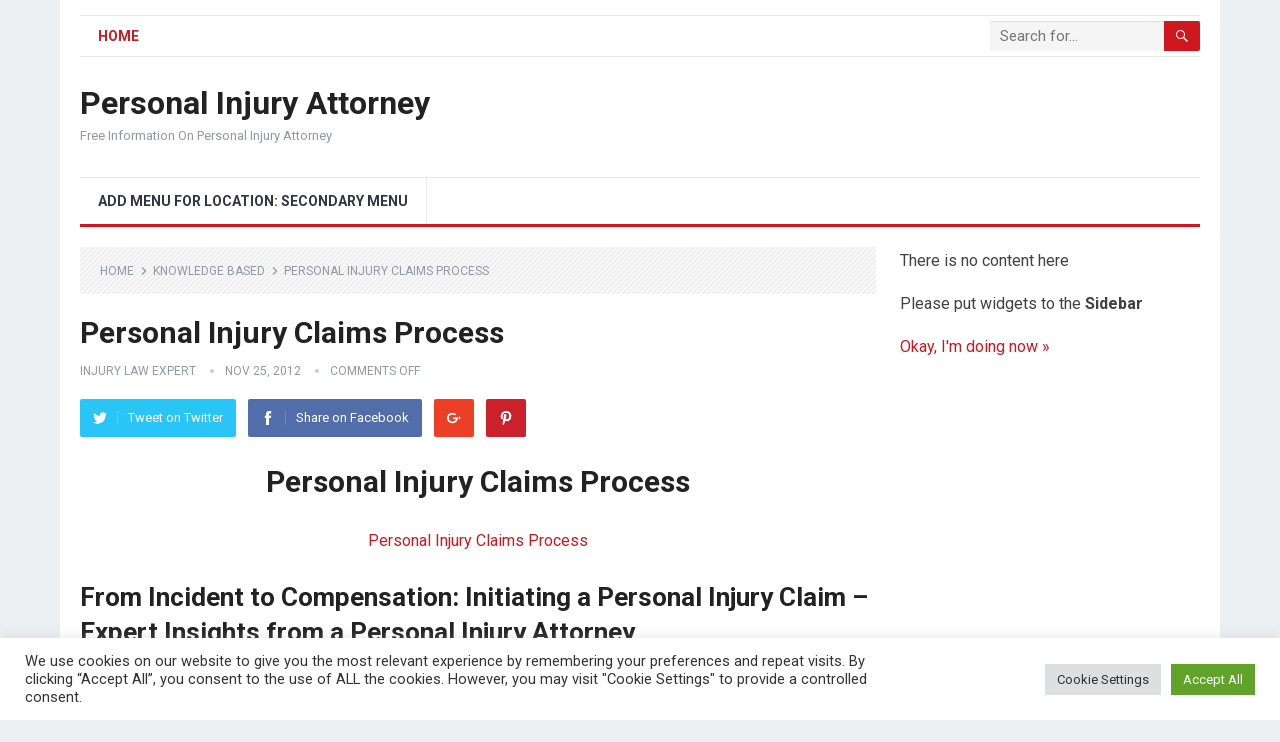

--- FILE ---
content_type: text/html; charset=UTF-8
request_url: https://personalinjuryattorney-online.com/personal-injury-claims-process/
body_size: 18215
content:
<!DOCTYPE html>
<html lang="en-US" prefix="og: https://ogp.me/ns#">
<head>
<meta charset="UTF-8">
<meta name="viewport" content="width=device-width, initial-scale=1">
<meta http-equiv="X-UA-Compatible" content="IE=edge">
<meta name="HandheldFriendly" content="true">
<link rel="profile" href="https://gmpg.org/xfn/11">

<!-- Search Engine Optimization by Rank Math PRO - https://rankmath.com/ -->
<title>Personal Injury Claims Process - Personal Injury Attorney</title>
<meta name="description" content="Personal Injury Claims Process"/>
<meta name="robots" content="follow, index, max-snippet:-1, max-video-preview:-1, max-image-preview:large"/>
<link rel="canonical" href="https://personalinjuryattorney-online.com/personal-injury-claims-process/" />
<meta property="og:locale" content="en_US" />
<meta property="og:type" content="article" />
<meta property="og:title" content="Personal Injury Claims Process - Personal Injury Attorney" />
<meta property="og:description" content="Personal Injury Claims Process" />
<meta property="og:url" content="https://personalinjuryattorney-online.com/personal-injury-claims-process/" />
<meta property="og:site_name" content="Personal Injury Attorney" />
<meta property="article:tag" content="Elevating Your Personal Injury Claim with Seasoned Personal Injury Attorneys" />
<meta property="article:tag" content="Ensuring Success in Your Personal Injury Claim with Seasoned Attorney Guidance" />
<meta property="article:tag" content="Expert Guidance Through the Personal Injury Claims Process from Accomplished Attorneys" />
<meta property="article:tag" content="Mastering the Personal Injury Claims Process: Insights from Proficient Attorneys" />
<meta property="article:tag" content="Navigating the Personal Injury Claims Journey with a Knowledgeable Personal Injury Attorney" />
<meta property="article:tag" content="Optimizing Your Personal Injury Claim with the Counsel of Dedicated Attorneys" />
<meta property="article:tag" content="Personal Injury Claims and the Vital Support of Trusted Attorneys" />
<meta property="article:tag" content="Personal Injury Claims Process" />
<meta property="article:tag" content="Personal Injury Claims Strategy: Empowering Your Case with Skilled Attorneys" />
<meta property="article:tag" content="Personal Injury Claims Unveiled: The Role of Attorneys in the Process" />
<meta property="article:tag" content="The Personal Injury Claims Process Deciphered: Attorneys as Your Allies" />
<meta property="article:section" content="Knowledge Based" />
<meta property="og:updated_time" content="2023-08-27T08:11:18+00:00" />
<meta property="article:published_time" content="2012-11-25T02:49:49+00:00" />
<meta property="article:modified_time" content="2023-08-27T08:11:18+00:00" />
<meta name="twitter:card" content="summary_large_image" />
<meta name="twitter:title" content="Personal Injury Claims Process - Personal Injury Attorney" />
<meta name="twitter:description" content="Personal Injury Claims Process" />
<meta name="twitter:label1" content="Written by" />
<meta name="twitter:data1" content="Injury Law Expert" />
<meta name="twitter:label2" content="Time to read" />
<meta name="twitter:data2" content="9 minutes" />
<script type="application/ld+json" class="rank-math-schema-pro">{"@context":"https://schema.org","@graph":[{"@type":["Person","Organization"],"@id":"https://personalinjuryattorney-online.com/#person","name":"admin"},{"@type":"WebSite","@id":"https://personalinjuryattorney-online.com/#website","url":"https://personalinjuryattorney-online.com","name":"Personal Injury Attorney","alternateName":"Best Personal Injury Attorney In Town","publisher":{"@id":"https://personalinjuryattorney-online.com/#person"},"inLanguage":"en-US"},{"@type":"WebPage","@id":"https://personalinjuryattorney-online.com/personal-injury-claims-process/#webpage","url":"https://personalinjuryattorney-online.com/personal-injury-claims-process/","name":"Personal Injury Claims Process - Personal Injury Attorney","datePublished":"2012-11-25T02:49:49+00:00","dateModified":"2023-08-27T08:11:18+00:00","isPartOf":{"@id":"https://personalinjuryattorney-online.com/#website"},"inLanguage":"en-US"},{"@type":"Person","@id":"https://personalinjuryattorney-online.com/author/adminwriter33/","name":"Injury Law Expert","url":"https://personalinjuryattorney-online.com/author/adminwriter33/","image":{"@type":"ImageObject","@id":"https://secure.gravatar.com/avatar/30fdc63f5c1516f12bd19bf079f3accb0cb7ec0d9edd0d9fb43f7d189e3312a4?s=96&amp;d=mm&amp;r=g","url":"https://secure.gravatar.com/avatar/30fdc63f5c1516f12bd19bf079f3accb0cb7ec0d9edd0d9fb43f7d189e3312a4?s=96&amp;d=mm&amp;r=g","caption":"Injury Law Expert","inLanguage":"en-US"}},{"@type":"BlogPosting","headline":"Personal Injury Claims Process - Personal Injury Attorney","keywords":"Personal Injury Claims Process","datePublished":"2012-11-25T02:49:49+00:00","dateModified":"2023-08-27T08:11:18+00:00","articleSection":"Knowledge Based","author":{"@id":"https://personalinjuryattorney-online.com/author/adminwriter33/","name":"Injury Law Expert"},"publisher":{"@id":"https://personalinjuryattorney-online.com/#person"},"description":"Personal Injury Claims Process","name":"Personal Injury Claims Process - Personal Injury Attorney","@id":"https://personalinjuryattorney-online.com/personal-injury-claims-process/#richSnippet","isPartOf":{"@id":"https://personalinjuryattorney-online.com/personal-injury-claims-process/#webpage"},"inLanguage":"en-US","mainEntityOfPage":{"@id":"https://personalinjuryattorney-online.com/personal-injury-claims-process/#webpage"}}]}</script>
<!-- /Rank Math WordPress SEO plugin -->

<link rel='dns-prefetch' href='//stackpath.bootstrapcdn.com' />
<link rel='dns-prefetch' href='//fonts.googleapis.com' />
<link rel="alternate" type="application/rss+xml" title="Personal Injury Attorney &raquo; Feed" href="https://personalinjuryattorney-online.com/feed/" />
<link rel="alternate" title="oEmbed (JSON)" type="application/json+oembed" href="https://personalinjuryattorney-online.com/wp-json/oembed/1.0/embed?url=https%3A%2F%2Fpersonalinjuryattorney-online.com%2Fpersonal-injury-claims-process%2F" />
<link rel="alternate" title="oEmbed (XML)" type="text/xml+oembed" href="https://personalinjuryattorney-online.com/wp-json/oembed/1.0/embed?url=https%3A%2F%2Fpersonalinjuryattorney-online.com%2Fpersonal-injury-claims-process%2F&#038;format=xml" />
<style id='wp-img-auto-sizes-contain-inline-css' type='text/css'>
img:is([sizes=auto i],[sizes^="auto," i]){contain-intrinsic-size:3000px 1500px}
/*# sourceURL=wp-img-auto-sizes-contain-inline-css */
</style>
<link rel='stylesheet' id='aicontentbeast360-css-css' href='https://personalinjuryattorney-online.com/wp-content/plugins/aicontentbeast360/asset/css/style.css?ver=6.9' type='text/css' media='all' />
<link rel='stylesheet' id='power-search-css-css' href='https://personalinjuryattorney-online.com/wp-content/plugins/power-search-and-replace360/asset/css/style.css?ver=6.9' type='text/css' media='all' />
<style id='wp-emoji-styles-inline-css' type='text/css'>

	img.wp-smiley, img.emoji {
		display: inline !important;
		border: none !important;
		box-shadow: none !important;
		height: 1em !important;
		width: 1em !important;
		margin: 0 0.07em !important;
		vertical-align: -0.1em !important;
		background: none !important;
		padding: 0 !important;
	}
/*# sourceURL=wp-emoji-styles-inline-css */
</style>
<link rel='stylesheet' id='wp-block-library-css' href='https://personalinjuryattorney-online.com/wp-includes/css/dist/block-library/style.min.css?ver=6.9' type='text/css' media='all' />
<style id='global-styles-inline-css' type='text/css'>
:root{--wp--preset--aspect-ratio--square: 1;--wp--preset--aspect-ratio--4-3: 4/3;--wp--preset--aspect-ratio--3-4: 3/4;--wp--preset--aspect-ratio--3-2: 3/2;--wp--preset--aspect-ratio--2-3: 2/3;--wp--preset--aspect-ratio--16-9: 16/9;--wp--preset--aspect-ratio--9-16: 9/16;--wp--preset--color--black: #000000;--wp--preset--color--cyan-bluish-gray: #abb8c3;--wp--preset--color--white: #ffffff;--wp--preset--color--pale-pink: #f78da7;--wp--preset--color--vivid-red: #cf2e2e;--wp--preset--color--luminous-vivid-orange: #ff6900;--wp--preset--color--luminous-vivid-amber: #fcb900;--wp--preset--color--light-green-cyan: #7bdcb5;--wp--preset--color--vivid-green-cyan: #00d084;--wp--preset--color--pale-cyan-blue: #8ed1fc;--wp--preset--color--vivid-cyan-blue: #0693e3;--wp--preset--color--vivid-purple: #9b51e0;--wp--preset--gradient--vivid-cyan-blue-to-vivid-purple: linear-gradient(135deg,rgb(6,147,227) 0%,rgb(155,81,224) 100%);--wp--preset--gradient--light-green-cyan-to-vivid-green-cyan: linear-gradient(135deg,rgb(122,220,180) 0%,rgb(0,208,130) 100%);--wp--preset--gradient--luminous-vivid-amber-to-luminous-vivid-orange: linear-gradient(135deg,rgb(252,185,0) 0%,rgb(255,105,0) 100%);--wp--preset--gradient--luminous-vivid-orange-to-vivid-red: linear-gradient(135deg,rgb(255,105,0) 0%,rgb(207,46,46) 100%);--wp--preset--gradient--very-light-gray-to-cyan-bluish-gray: linear-gradient(135deg,rgb(238,238,238) 0%,rgb(169,184,195) 100%);--wp--preset--gradient--cool-to-warm-spectrum: linear-gradient(135deg,rgb(74,234,220) 0%,rgb(151,120,209) 20%,rgb(207,42,186) 40%,rgb(238,44,130) 60%,rgb(251,105,98) 80%,rgb(254,248,76) 100%);--wp--preset--gradient--blush-light-purple: linear-gradient(135deg,rgb(255,206,236) 0%,rgb(152,150,240) 100%);--wp--preset--gradient--blush-bordeaux: linear-gradient(135deg,rgb(254,205,165) 0%,rgb(254,45,45) 50%,rgb(107,0,62) 100%);--wp--preset--gradient--luminous-dusk: linear-gradient(135deg,rgb(255,203,112) 0%,rgb(199,81,192) 50%,rgb(65,88,208) 100%);--wp--preset--gradient--pale-ocean: linear-gradient(135deg,rgb(255,245,203) 0%,rgb(182,227,212) 50%,rgb(51,167,181) 100%);--wp--preset--gradient--electric-grass: linear-gradient(135deg,rgb(202,248,128) 0%,rgb(113,206,126) 100%);--wp--preset--gradient--midnight: linear-gradient(135deg,rgb(2,3,129) 0%,rgb(40,116,252) 100%);--wp--preset--font-size--small: 13px;--wp--preset--font-size--medium: 20px;--wp--preset--font-size--large: 36px;--wp--preset--font-size--x-large: 42px;--wp--preset--spacing--20: 0.44rem;--wp--preset--spacing--30: 0.67rem;--wp--preset--spacing--40: 1rem;--wp--preset--spacing--50: 1.5rem;--wp--preset--spacing--60: 2.25rem;--wp--preset--spacing--70: 3.38rem;--wp--preset--spacing--80: 5.06rem;--wp--preset--shadow--natural: 6px 6px 9px rgba(0, 0, 0, 0.2);--wp--preset--shadow--deep: 12px 12px 50px rgba(0, 0, 0, 0.4);--wp--preset--shadow--sharp: 6px 6px 0px rgba(0, 0, 0, 0.2);--wp--preset--shadow--outlined: 6px 6px 0px -3px rgb(255, 255, 255), 6px 6px rgb(0, 0, 0);--wp--preset--shadow--crisp: 6px 6px 0px rgb(0, 0, 0);}:where(.is-layout-flex){gap: 0.5em;}:where(.is-layout-grid){gap: 0.5em;}body .is-layout-flex{display: flex;}.is-layout-flex{flex-wrap: wrap;align-items: center;}.is-layout-flex > :is(*, div){margin: 0;}body .is-layout-grid{display: grid;}.is-layout-grid > :is(*, div){margin: 0;}:where(.wp-block-columns.is-layout-flex){gap: 2em;}:where(.wp-block-columns.is-layout-grid){gap: 2em;}:where(.wp-block-post-template.is-layout-flex){gap: 1.25em;}:where(.wp-block-post-template.is-layout-grid){gap: 1.25em;}.has-black-color{color: var(--wp--preset--color--black) !important;}.has-cyan-bluish-gray-color{color: var(--wp--preset--color--cyan-bluish-gray) !important;}.has-white-color{color: var(--wp--preset--color--white) !important;}.has-pale-pink-color{color: var(--wp--preset--color--pale-pink) !important;}.has-vivid-red-color{color: var(--wp--preset--color--vivid-red) !important;}.has-luminous-vivid-orange-color{color: var(--wp--preset--color--luminous-vivid-orange) !important;}.has-luminous-vivid-amber-color{color: var(--wp--preset--color--luminous-vivid-amber) !important;}.has-light-green-cyan-color{color: var(--wp--preset--color--light-green-cyan) !important;}.has-vivid-green-cyan-color{color: var(--wp--preset--color--vivid-green-cyan) !important;}.has-pale-cyan-blue-color{color: var(--wp--preset--color--pale-cyan-blue) !important;}.has-vivid-cyan-blue-color{color: var(--wp--preset--color--vivid-cyan-blue) !important;}.has-vivid-purple-color{color: var(--wp--preset--color--vivid-purple) !important;}.has-black-background-color{background-color: var(--wp--preset--color--black) !important;}.has-cyan-bluish-gray-background-color{background-color: var(--wp--preset--color--cyan-bluish-gray) !important;}.has-white-background-color{background-color: var(--wp--preset--color--white) !important;}.has-pale-pink-background-color{background-color: var(--wp--preset--color--pale-pink) !important;}.has-vivid-red-background-color{background-color: var(--wp--preset--color--vivid-red) !important;}.has-luminous-vivid-orange-background-color{background-color: var(--wp--preset--color--luminous-vivid-orange) !important;}.has-luminous-vivid-amber-background-color{background-color: var(--wp--preset--color--luminous-vivid-amber) !important;}.has-light-green-cyan-background-color{background-color: var(--wp--preset--color--light-green-cyan) !important;}.has-vivid-green-cyan-background-color{background-color: var(--wp--preset--color--vivid-green-cyan) !important;}.has-pale-cyan-blue-background-color{background-color: var(--wp--preset--color--pale-cyan-blue) !important;}.has-vivid-cyan-blue-background-color{background-color: var(--wp--preset--color--vivid-cyan-blue) !important;}.has-vivid-purple-background-color{background-color: var(--wp--preset--color--vivid-purple) !important;}.has-black-border-color{border-color: var(--wp--preset--color--black) !important;}.has-cyan-bluish-gray-border-color{border-color: var(--wp--preset--color--cyan-bluish-gray) !important;}.has-white-border-color{border-color: var(--wp--preset--color--white) !important;}.has-pale-pink-border-color{border-color: var(--wp--preset--color--pale-pink) !important;}.has-vivid-red-border-color{border-color: var(--wp--preset--color--vivid-red) !important;}.has-luminous-vivid-orange-border-color{border-color: var(--wp--preset--color--luminous-vivid-orange) !important;}.has-luminous-vivid-amber-border-color{border-color: var(--wp--preset--color--luminous-vivid-amber) !important;}.has-light-green-cyan-border-color{border-color: var(--wp--preset--color--light-green-cyan) !important;}.has-vivid-green-cyan-border-color{border-color: var(--wp--preset--color--vivid-green-cyan) !important;}.has-pale-cyan-blue-border-color{border-color: var(--wp--preset--color--pale-cyan-blue) !important;}.has-vivid-cyan-blue-border-color{border-color: var(--wp--preset--color--vivid-cyan-blue) !important;}.has-vivid-purple-border-color{border-color: var(--wp--preset--color--vivid-purple) !important;}.has-vivid-cyan-blue-to-vivid-purple-gradient-background{background: var(--wp--preset--gradient--vivid-cyan-blue-to-vivid-purple) !important;}.has-light-green-cyan-to-vivid-green-cyan-gradient-background{background: var(--wp--preset--gradient--light-green-cyan-to-vivid-green-cyan) !important;}.has-luminous-vivid-amber-to-luminous-vivid-orange-gradient-background{background: var(--wp--preset--gradient--luminous-vivid-amber-to-luminous-vivid-orange) !important;}.has-luminous-vivid-orange-to-vivid-red-gradient-background{background: var(--wp--preset--gradient--luminous-vivid-orange-to-vivid-red) !important;}.has-very-light-gray-to-cyan-bluish-gray-gradient-background{background: var(--wp--preset--gradient--very-light-gray-to-cyan-bluish-gray) !important;}.has-cool-to-warm-spectrum-gradient-background{background: var(--wp--preset--gradient--cool-to-warm-spectrum) !important;}.has-blush-light-purple-gradient-background{background: var(--wp--preset--gradient--blush-light-purple) !important;}.has-blush-bordeaux-gradient-background{background: var(--wp--preset--gradient--blush-bordeaux) !important;}.has-luminous-dusk-gradient-background{background: var(--wp--preset--gradient--luminous-dusk) !important;}.has-pale-ocean-gradient-background{background: var(--wp--preset--gradient--pale-ocean) !important;}.has-electric-grass-gradient-background{background: var(--wp--preset--gradient--electric-grass) !important;}.has-midnight-gradient-background{background: var(--wp--preset--gradient--midnight) !important;}.has-small-font-size{font-size: var(--wp--preset--font-size--small) !important;}.has-medium-font-size{font-size: var(--wp--preset--font-size--medium) !important;}.has-large-font-size{font-size: var(--wp--preset--font-size--large) !important;}.has-x-large-font-size{font-size: var(--wp--preset--font-size--x-large) !important;}
/*# sourceURL=global-styles-inline-css */
</style>

<style id='classic-theme-styles-inline-css' type='text/css'>
/*! This file is auto-generated */
.wp-block-button__link{color:#fff;background-color:#32373c;border-radius:9999px;box-shadow:none;text-decoration:none;padding:calc(.667em + 2px) calc(1.333em + 2px);font-size:1.125em}.wp-block-file__button{background:#32373c;color:#fff;text-decoration:none}
/*# sourceURL=/wp-includes/css/classic-themes.min.css */
</style>
<link rel='stylesheet' id='cookie-law-info-css' href='https://personalinjuryattorney-online.com/wp-content/plugins/cookie-law-info/legacy/public/css/cookie-law-info-public.css?ver=3.3.7' type='text/css' media='all' />
<link rel='stylesheet' id='cookie-law-info-gdpr-css' href='https://personalinjuryattorney-online.com/wp-content/plugins/cookie-law-info/legacy/public/css/cookie-law-info-gdpr.css?ver=3.3.7' type='text/css' media='all' />
<link rel='stylesheet' id='simple-weather-css' href='https://personalinjuryattorney-online.com/wp-content/plugins/simple-weather/css/simple-weather.css?ver=4.0' type='text/css' media='all' />
<link rel='stylesheet' id='demo_fonts-css' href='//fonts.googleapis.com/css?family=Roboto%3Aregular%2Citalic%2C700%26subset%3Dlatin%2C' type='text/css' media='screen' />
<link rel='stylesheet' id='standard_pro-style-css' href='https://personalinjuryattorney-online.com/wp-content/themes/standard-pro/style.css?ver=20180523' type='text/css' media='all' />
<link rel='stylesheet' id='genericons-style-css' href='https://personalinjuryattorney-online.com/wp-content/themes/standard-pro/genericons/genericons.css?ver=6.9' type='text/css' media='all' />
<link rel='stylesheet' id='responsive-style-css' href='https://personalinjuryattorney-online.com/wp-content/themes/standard-pro/responsive.css?ver=20171012' type='text/css' media='all' />
<script type="text/javascript" src="https://personalinjuryattorney-online.com/wp-includes/js/jquery/jquery.min.js?ver=3.7.1" id="jquery-core-js"></script>
<script type="text/javascript" src="https://personalinjuryattorney-online.com/wp-includes/js/jquery/jquery-migrate.min.js?ver=3.4.1" id="jquery-migrate-js"></script>
<script type="text/javascript" id="cookie-law-info-js-extra">
/* <![CDATA[ */
var Cli_Data = {"nn_cookie_ids":[],"cookielist":[],"non_necessary_cookies":[],"ccpaEnabled":"","ccpaRegionBased":"","ccpaBarEnabled":"","strictlyEnabled":["necessary","obligatoire"],"ccpaType":"gdpr","js_blocking":"1","custom_integration":"","triggerDomRefresh":"","secure_cookies":""};
var cli_cookiebar_settings = {"animate_speed_hide":"500","animate_speed_show":"500","background":"#FFF","border":"#b1a6a6c2","border_on":"","button_1_button_colour":"#61a229","button_1_button_hover":"#4e8221","button_1_link_colour":"#fff","button_1_as_button":"1","button_1_new_win":"","button_2_button_colour":"#333","button_2_button_hover":"#292929","button_2_link_colour":"#444","button_2_as_button":"","button_2_hidebar":"","button_3_button_colour":"#dedfe0","button_3_button_hover":"#b2b2b3","button_3_link_colour":"#333333","button_3_as_button":"1","button_3_new_win":"","button_4_button_colour":"#dedfe0","button_4_button_hover":"#b2b2b3","button_4_link_colour":"#333333","button_4_as_button":"1","button_7_button_colour":"#61a229","button_7_button_hover":"#4e8221","button_7_link_colour":"#fff","button_7_as_button":"1","button_7_new_win":"","font_family":"inherit","header_fix":"","notify_animate_hide":"1","notify_animate_show":"","notify_div_id":"#cookie-law-info-bar","notify_position_horizontal":"right","notify_position_vertical":"bottom","scroll_close":"","scroll_close_reload":"","accept_close_reload":"","reject_close_reload":"","showagain_tab":"","showagain_background":"#fff","showagain_border":"#000","showagain_div_id":"#cookie-law-info-again","showagain_x_position":"100px","text":"#333333","show_once_yn":"","show_once":"10000","logging_on":"","as_popup":"","popup_overlay":"1","bar_heading_text":"","cookie_bar_as":"banner","popup_showagain_position":"bottom-right","widget_position":"left"};
var log_object = {"ajax_url":"https://personalinjuryattorney-online.com/wp-admin/admin-ajax.php"};
//# sourceURL=cookie-law-info-js-extra
/* ]]> */
</script>
<script type="text/javascript" src="https://personalinjuryattorney-online.com/wp-content/plugins/cookie-law-info/legacy/public/js/cookie-law-info-public.js?ver=3.3.7" id="cookie-law-info-js"></script>
<link rel="https://api.w.org/" href="https://personalinjuryattorney-online.com/wp-json/" /><link rel="alternate" title="JSON" type="application/json" href="https://personalinjuryattorney-online.com/wp-json/wp/v2/posts/5776" /><link rel="EditURI" type="application/rsd+xml" title="RSD" href="https://personalinjuryattorney-online.com/xmlrpc.php?rsd" />
<meta name="generator" content="WordPress 6.9" />
<link rel='shortlink' href='https://personalinjuryattorney-online.com/?p=5776' />
<meta name="google-site-verification" content="9OLOu1TOBo8BCvBMi9205Ohe2qTi7IU6NUKzyoxJOrE" /><link rel="icon" href="https://personalinjuryattorney-online.com/wp-content/uploads/2017/10/cropped-Logopersonalinjury1-1-32x32.png" sizes="32x32" />
<link rel="icon" href="https://personalinjuryattorney-online.com/wp-content/uploads/2017/10/cropped-Logopersonalinjury1-1-192x192.png" sizes="192x192" />
<link rel="apple-touch-icon" href="https://personalinjuryattorney-online.com/wp-content/uploads/2017/10/cropped-Logopersonalinjury1-1-180x180.png" />
<meta name="msapplication-TileImage" content="https://personalinjuryattorney-online.com/wp-content/uploads/2017/10/cropped-Logopersonalinjury1-1-270x270.png" />
<style type="text/css" media="all">
	body,
	input,
	input[type="text"],
	input[type="email"],
	input[type="url"],
	input[type="search"],
	input[type="password"],
	textarea,
	table,
	.sidebar .widget_ad .widget-title,
	.site-footer .widget_ad .widget-title {
		font-family: "Roboto", "Helvetica Neue", Helvetica, Arial, sans-serif;
	}
	#secondary-menu li a,
	.footer-nav li a,
	.pagination .page-numbers,
	button,
	.btn,
	input[type="submit"],
	input[type="reset"],
	input[type="button"],
	.comment-form label,
	label,
	h1,h2,h3,h4,h5,h6 {
		font-family: "Roboto", "Helvetica Neue", Helvetica, Arial, sans-serif;
	}
	a:hover,
	.site-header .search-icon:hover span,
	#primary-menu li a:link,
	#primary-menu li a:visited,
	#primary-menu li.sfHover li a,
	#secondary-menu li.sfHover li a,	
	.sf-menu li li a:hover,
	.sf-menu li.sfHover a,
	.sf-menu li.current-menu-item a,
	.sf-menu li.current-menu-item a:hover,
	.breadcrumbs .breadcrumbs-nav a:hover,
	.read-more a,
	.read-more a:visited,
	.entry-title a:hover,
	article.hentry .edit-link a,
	.author-box a,
	.page-content a,
	.entry-content a,
	.comment-author a,
	.comment-content a,
	.comment-reply-title small a:hover,
	.sidebar .widget a,
	.sidebar .widget ul li a:hover,
	#site-bottom a:hover,
	.author-box a:hover,
	.page-content a:hover,
	.entry-content a:hover,
	.widget_tag_cloud .tagcloud a:hover:before,
	.entry-tags .tag-links a:hover:before,
	.content-loop .entry-title a:hover,
	.content-list .entry-title a:hover,
	.content-grid .entry-title a:hover,
	article.hentry .edit-link a:hover,
	.site-footer .widget ul li a:hover,
	.comment-content a:hover,
	.pagination .page-numbers.current,
	.entry-tags .tag-links a:hover {
		color: #ce181e;
	}
	#primary-menu li li a:hover,
	#secondary-menu li li a:hover,
	#primary-menu li li.current-menu-item a:hover,
	#secondary-menu li li.current-menu-item a:hover,	
	.widget_tag_cloud .tagcloud a:hover {
		color: #ce181e !important;
	}
	.sf-menu li a:hover,
	.sf-menu li.sfHover a,
	.sf-menu li.current-menu-item a,
	.sf-menu li.current-menu-item a:hover,
	button,
	.btn,
	input[type="submit"],
	input[type="reset"],
	input[type="button"],
	.entry-category a,
	#back-top a:hover span,
	.bx-wrapper .bx-pager.bx-default-pager a:hover,
	.bx-wrapper .bx-pager.bx-default-pager a.active,
	.bx-wrapper .bx-pager.bx-default-pager a:focus,
	.sidebar .widget ul li:before,
	.widget_newsletter input[type="submit"],
	.widget_newsletter input[type="button"],
	.widget_newsletter button,
	.pagination .next {
		background-color: #ce181e;
	}
	.pagination .next:after {
		border-left-color: #ce181e;
	}
	#secondary-bar {
		border-bottom-color: #ce181e;
	}
	.header-search,
	.sf-menu li a:before {
		border-color: #ce181e;
	}
</style>

<link rel='stylesheet' id='cookie-law-info-table-css' href='https://personalinjuryattorney-online.com/wp-content/plugins/cookie-law-info/legacy/public/css/cookie-law-info-table.css?ver=3.3.7' type='text/css' media='all' />
</head>

<body data-rsssl=1 class="wp-singular post-template-default single single-post postid-5776 single-format-standard wp-theme-standard-pro group-blog">
<div id="page" class="site">

	<header id="masthead" class="site-header clear">

		<div id="primary-bar" class="container">

			<nav id="primary-nav" class="primary-navigation">

				<div class="menu-home-container"><ul id="primary-menu" class="sf-menu"><li id="menu-item-5524" class="menu-item menu-item-type-custom menu-item-object-custom menu-item-home menu-item-5524"><a href="https://personalinjuryattorney-online.com/">Home</a></li>
</ul></div>
			</nav><!-- #primary-nav -->

			
			<div class="header-search">
				<form id="searchform" method="get" action="https://personalinjuryattorney-online.com/">
					<input type="search" name="s" class="search-input" placeholder="Search for..." autocomplete="off">
					<button type="submit" class="search-submit"><span class="genericon genericon-search"></span></button>		
				</form>
			</div><!-- .header-search -->	
					
			
		</div><!-- #primary-bar -->

		<div class="site-start container">

			<div class="site-branding">

				
				<h1 class="site-title"><a href="https://personalinjuryattorney-online.com">Personal Injury Attorney</a></h1>
				<div class="site-desc">
					Free Information On Personal Injury Attorney				</div><!-- .site-desc -->

				
			</div><!-- .site-branding -->						

				

		</div><!-- .site-start .container -->

		<div id="secondary-bar" class="container">

			<nav id="secondary-nav" class="secondary-navigation">

				
					<ul id="secondary-menu" class="sf-menu">
						<li><a href="https://personalinjuryattorney-online.com/wp-admin/nav-menus.php">Add menu for location: Secondary Menu</a></li>
					</ul><!-- .sf-menu -->

				
			</nav><!-- #secondary-nav -->

		</div><!-- #secondary-bar -->

		<span class="mobile-menu-icon">
			<span class="menu-icon-open">Menu</span>
			<span class="menu-icon-close"><span class="genericon genericon-close"></span></span>		
		</span>	

					
			<span class="search-icon">
				<span class="genericon genericon-search"></span>
				<span class="genericon genericon-close"></span>			
			</span>

			<div class="mobile-search">
				<form id="searchform" method="get" action="https://personalinjuryattorney-online.com/">
					<input type="search" name="s" class="search-input" placeholder="Search for..." autocomplete="off">
					<button type="submit" class="search-submit"><span class="genericon genericon-search"></span></button>		
				</form>
			</div><!-- .header-search -->					

		
		<div class="mobile-menu clear">

			<div class="container">

			<div class="menu-left"><h3>Pages</h3><div class="menu-home-container"><ul id="primary-mobile-menu" class=""><li class="menu-item menu-item-type-custom menu-item-object-custom menu-item-home menu-item-5524"><a href="https://personalinjuryattorney-online.com/">Home</a></li>
</ul></div></div>
			</div><!-- .container -->

		</div><!-- .mobile-menu -->					

	</header><!-- #masthead -->	

<div id="content" class="site-content container clear">

	<div id="primary" class="content-area">

		<main id="main" class="site-main" >

		
<article id="post-5776" class="post-5776 post type-post status-publish format-standard hentry category-knowledge-based tag-elevating-your-personal-injury-claim-with-seasoned-personal-injury-attorneys tag-ensuring-success-in-your-personal-injury-claim-with-seasoned-attorney-guidance tag-expert-guidance-through-the-personal-injury-claims-process-from-accomplished-attorneys tag-mastering-the-personal-injury-claims-process-insights-from-proficient-attorneys tag-navigating-the-personal-injury-claims-journey-with-a-knowledgeable-personal-injury-attorney tag-optimizing-your-personal-injury-claim-with-the-counsel-of-dedicated-attorneys tag-personal-injury-claims-and-the-vital-support-of-trusted-attorneys tag-personal-injury-claims-process tag-personal-injury-claims-strategy-empowering-your-case-with-skilled-attorneys tag-personal-injury-claims-unveiled-the-role-of-attorneys-in-the-process tag-the-personal-injury-claims-process-deciphered-attorneys-as-your-allies">

		<div class="breadcrumbs">
		<span class="breadcrumbs-nav">
			<a href="https://personalinjuryattorney-online.com">Home</a>
			<span class="post-category"><a href="https://personalinjuryattorney-online.com/knowledge-based/" title="View all posts in Knowledge Based" >Knowledge Based</a> </span>
			<span class="post-title">Personal Injury Claims Process</span>
		</span>
	</div>
	
	<header class="entry-header">	
		
		<h1 class="entry-title">Personal Injury Claims Process</h1>
		<div class="entry-meta">

	<span class="entry-author"><a href="https://personalinjuryattorney-online.com/author/adminwriter33/" title="Posts by Injury Law Expert" rel="author">Injury Law Expert</a></span> 
	<span class="entry-date">Nov 25, 2012</span>
	<span class="entry-comment"><span class="comments-link">comments off</span></span>

</div><!-- .entry-meta -->
		
					
			<span class="entry-share clear">
 
	<a class="twitter social-twitter" href="https://twitter.com/intent/tweet?text=Personal+Injury+Claims+Process&amp;url=https%3A%2F%2Fpersonalinjuryattorney-online.com%2Fpersonal-injury-claims-process%2F" target="_blank"><img src="https://personalinjuryattorney-online.com/wp-content/themes/standard-pro/assets/img/icon-twitter-white.png" alt="Twitter"><span>Tweet on Twitter</span></a>

	<a class="facebook social-facebook" href="https://www.facebook.com/sharer/sharer.php?u=https%3A%2F%2Fpersonalinjuryattorney-online.com%2Fpersonal-injury-claims-process%2F" target="_blank"><img src="https://personalinjuryattorney-online.com/wp-content/themes/standard-pro/assets/img/icon-facebook-white.png" alt="Facebook"><span>Share on Facebook</span></a>

	<a class="google-plus social-google-plus" href="https://plus.google.com/share?url=https%3A%2F%2Fpersonalinjuryattorney-online.com%2Fpersonal-injury-claims-process%2F" target="_blank"><img src="https://personalinjuryattorney-online.com/wp-content/themes/standard-pro/assets/img/icon-google-plus-white.png" alt="Google+"><span>Google+</span></a>

	<a class="pinterest social-pinterest" href="https://pinterest.com/pin/create/button/?url=https%3A%2F%2Fpersonalinjuryattorney-online.com%2Fpersonal-injury-claims-process%2F&amp;media=" target="_blank"><img src="https://personalinjuryattorney-online.com/wp-content/themes/standard-pro/assets/img/icon-pinterest-white.png" alt="Pinterest"><span>Pinterest</span></a>

</span><!-- .entry-share -->

		
	</header><!-- .entry-header -->

	<div class="entry-content">
			
		<h1 style="text-align: center;"><strong>Personal Injury Claims Process</strong></h1>
<p style="text-align: center;"><a href="https://stokesstemle.com/blog/personal-injury-claim-process/" target="_blank" rel="noopener">Personal Injury Claims Process</a></p>
<h2 style="text-align: left;"><strong>From Incident to Compensation: Initiating a Personal Injury Claim &#8211; Expert Insights from a Personal Injury Attorney</strong></h2>
<p>When an accident results in injuries, initiating a personal injury claim can be your path to seeking compensation for the losses you&#8217;ve suffered. As a personal injury attorney, I&#8217;m here to guide you through the essential steps of starting a personal injury claim:</p>
<p><strong>1. Seek Medical Attention:</strong><br />
&#8211; Prioritize your health and well-being by seeking immediate medical care.<br />
&#8211; A medical evaluation establishes a record of your injuries.</p>
<p><strong>2. Consult a Personal Injury Attorney:</strong><br />
&#8211; If your injuries are significant, consider seeking legal counsel.<br />
&#8211; An attorney can evaluate your case&#8217;s merits and guide your next steps.</p>
<p><strong>3. Gather Evidence:</strong><br />
&#8211; Document the accident scene, injuries, and any related evidence.<br />
&#8211; Photos, witness statements, and medical records bolster your claim.</p>
<p><strong>4. Notify the Responsible Party:</strong><br />
&#8211; Inform the responsible party (defendant) about your intention to file a claim.<br />
&#8211; This can trigger negotiations or the formal claims process.</p>
<p><strong>5. Preserve Evidence:</strong><br />
&#8211; Keep records of medical bills, expenses, and other relevant documents.<br />
&#8211; Documentation substantiates the financial impact of your injuries.</p>
<p><strong>6. Review Insurance Coverage:</strong><br />
&#8211; Understand your insurance policies and coverage limits.<br />
&#8211; This helps you determine the extent of your claim.</p>
<p><strong>7. Calculate Damages:</strong><br />
&#8211; Assess your damages, including medical costs, lost wages, and pain and suffering.<br />
&#8211; An accurate estimation ensures you seek appropriate compensation.</p>
<p><strong>8. Draft a Demand Letter:</strong><br />
&#8211; With your attorney&#8217;s guidance, draft a demand letter outlining your claim.<br />
&#8211; Detail your injuries, damages, and the compensation you&#8217;re seeking.</p>
<p><strong>9. Negotiation:</strong><br />
&#8211; Engage in negotiations with the defendant or their insurance company.<br />
&#8211; Your attorney can represent your interests and seek a fair settlement.</p>
<p><strong>10. Filing a Lawsuit (If Necessary):</strong><br />
&#8211; If negotiations fail, your attorney might advise filing a lawsuit.<br />
&#8211; This formal legal action advances your claim to the court system.</p>
<p><strong>11. Discovery Phase:</strong><br />
&#8211; During litigation, both sides exchange information and evidence.<br />
&#8211; Depositions, interrogatories, and document requests are common.</p>
<p><strong>12. Pre-Trial Motions:</strong><br />
&#8211; Attorneys file motions to address legal issues before trial.<br />
&#8211; This step can shape the trial&#8217;s scope and proceedings.</p>
<p><strong>13. Trial (If Applicable):</strong><br />
&#8211; If the case proceeds to trial, your attorney presents your case before a judge and jury.<br />
&#8211; Witnesses testify, evidence is presented, and arguments are made.</p>
<p><strong>14. Verdict and Compensation:</strong><br />
&#8211; The judge or jury delivers a verdict determining liability and damages.<br />
&#8211; If you win, compensation is awarded based on the verdict.</p>
<p>Initiating a personal injury claim involves a strategic sequence of steps aimed at securing the compensation you deserve. By following these key actions and working closely with a personal injury attorney, you&#8217;re better positioned to navigate the complexities of the claims process. Remember, seeking compensation is your right, and taking proactive steps ensures you&#8217;re on the path to recovery and justice. Stay informed, stay empowered!</p>
<h2 style="text-align: left;"><strong>The Cornerstone of Legal Triumph: The Role of Evidence in Crafting a Solid Personal Injury Case &#8211; Insights from a Personal Injury Attorney</strong></h2>
<p>When pursuing a personal injury claim, the strength of your case hinges on the evidence you gather. As a personal injury attorney, I&#8217;m here to illuminate the vital role that evidence plays in building a compelling case:</p>
<p><strong>1. Establishing Liability:</strong><br />
&#8211; Evidence paints a clear picture of who is at fault for the accident.<br />
&#8211; Documentation, photos, and witness statements provide crucial details.</p>
<p><strong>2. Demonstrating Damages:</strong><br />
&#8211; Tangible evidence showcases the extent of your injuries and losses.<br />
&#8211; Medical records, bills, and property damage estimates quantify damages.</p>
<p><strong>3. Substantiating Causation:</strong><br />
&#8211; Linking your injuries directly to the accident requires concrete evidence.<br />
&#8211; Medical records and expert opinions validate the connection.</p>
<p><strong>4. Supporting Witness Testimonies:</strong><br />
&#8211; Independent witness statements bolster your account of the incident.<br />
&#8211; Witnesses provide unbiased perspectives on what transpired.</p>
<p><strong>5. Verifying Your Account:</strong><br />
&#8211; Your own testimony gains credibility with corroborative evidence.<br />
&#8211; Photos, documents, and other evidence validate your version of events.</p>
<p><strong>6. Establishing Negligence:</strong><br />
&#8211; Evidence aids in demonstrating the other party&#8217;s negligence.<br />
&#8211; Proving negligence is pivotal in personal injury cases.</p>
<p><strong>7. Calculating Losses:</strong><br />
&#8211; Evidence assists in calculating economic and non-economic damages.<br />
&#8211; Medical bills, wage statements, and expert opinions substantiate your claim.</p>
<p><strong>8. Validating Pain and Suffering:</strong><br />
&#8211; Concrete evidence validates the emotional and physical toll of your injuries.<br />
&#8211; Medical records, journal entries, and therapist reports contribute.</p>
<p><strong>9. Counteracting Disputes:</strong><br />
&#8211; Strong evidence refutes any attempts to downplay your injuries.<br />
&#8211; Documentation reduces room for disputes and misinformation.</p>
<p><strong>10. Influencing Settlement Negotiations:</strong><br />
&#8211; A wealth of evidence strengthens your negotiating position.<br />
&#8211; Both parties recognize a stronger case when faced with compelling proof.</p>
<p><strong>11. Crafting Persuasive Arguments:</strong><br />
&#8211; Attorneys use evidence to construct compelling arguments in negotiations or court.<br />
&#8211; A well-supported case resonates with judges, juries, and opposing parties.</p>
<p><strong>12. Guiding Expert Opinions:</strong><br />
&#8211; Experts rely on evidence to form credible opinions.<br />
&#8211; Your case&#8217;s strength can influence the credibility of expert testimonies.</p>
<p><strong>13. Shaping Legal Strategy:</strong><br />
&#8211; Evidence shapes the trajectory of your legal strategy.<br />
&#8211; Attorneys tailor their approach based on the available evidence.</p>
<p><strong>14. Achieving Fair Compensation:</strong><br />
&#8211; In the end, evidence plays a pivotal role in securing fair compensation.<br />
&#8211; Strong evidence compels the responsible party to offer reasonable settlements.</p>
<p>The role of evidence in building a compelling personal injury case cannot be overstated. By meticulously gathering and preserving evidence, you&#8217;re fortifying your claim&#8217;s foundation and increasing your chances of securing the compensation you deserve. Remember, a strong case rests on solid evidence. Stay informed, stay empowered!</p>
<h2 style="text-align: left;"><strong>Unveiling Compensation: A Comprehensive Guide to Understanding Damages in Personal Injury Claims &#8211; Guidance from a Personal Injury Attorney</strong></h2>
<p>In the realm of personal injury claims, damages serve as a form of financial redress for the losses and harm you&#8217;ve endured. As a personal injury attorney, I&#8217;m here to shed light on the three key types of damages: compensatory, punitive, and special:</p>
<p><strong>1. Compensatory Damages:</strong><br />
&#8211; Definition: Compensatory damages aim to restore you to your pre-accident condition as closely as possible.<br />
&#8211; Types:<br />
&#8211; Economic Damages: Quantifiable losses, such as medical bills, property damage, and lost wages.<br />
&#8211; Non-Economic Damages: Intangible losses, including pain, suffering, emotional distress, and loss of enjoyment.</p>
<p><strong>2. Punitive Damages:</strong><br />
&#8211; Definition: Punitive damages, also known as exemplary damages, are awarded to punish the defendant for gross negligence or intentional misconduct.<br />
&#8211; Criteria: Courts consider the defendant&#8217;s behavior, their financial status, and the need to deter future misconduct.<br />
&#8211; Rarity: Courts reserve punitive damages for cases involving particularly egregious conduct.</p>
<p><strong>3. Special Damages:</strong><br />
&#8211; Definition: Special damages, often referred to as direct or specific damages, cover out-of-pocket expenses directly resulting from the accident.<br />
&#8211; Scope: These damages encompass medical bills, rehabilitation costs, property repair, and other quantifiable losses.</p>
<p><strong>4. Calculating Damages:</strong><br />
&#8211; Economic Damages: Adding up financial losses supported by invoices, receipts, and records.<br />
&#8211; Non-Economic Damages: Gauging intangible harm through factors like pain, emotional distress, and impact on daily life.</p>
<p><strong>5. Factors Influencing Damages:</strong><br />
&#8211; Extent of Injuries: Severe injuries often lead to higher compensation.<br />
&#8211; Medical Treatment: Ongoing medical needs contribute to higher damages.<br />
&#8211; Duration of Recovery: Longer recovery times can increase damages.<br />
&#8211; Impact on Life: Damages consider how injuries affect your quality of life.</p>
<p><strong>6. Negotiation vs. Trial:</strong><br />
&#8211; Negotiation: Settlement negotiations aim to secure fair compensation without going to trial.<br />
&#8211; Trial: Damages are determined by the judge or jury based on evidence presented during trial.</p>
<p><strong>7. Caps on Damages:</strong><br />
&#8211; Some jurisdictions impose limits on certain types of damages, particularly non-economic damages, to prevent excessive awards.</p>
<p><strong>8. Role of Legal Counsel:</strong><br />
&#8211; Your attorney: Assesses the value of your claim, considering various factors.<br />
&#8211; Negotiation: Advocates for fair compensation during settlement talks.<br />
&#8211; Trial: Presents evidence to support your claim for damages in court.</p>
<p><strong>9. Documentation is Key:</strong><br />
&#8211; Medical Records: Substantiate your injuries, treatment, and ongoing care.<br />
&#8211; Receipts and Bills: Quantify economic damages with documented expenses.<br />
&#8211; Expert Opinions: Medical experts can provide insights into long-term effects and potential future costs.</p>
<p><strong>10. Seeking Comprehensive Compensation:</strong><br />
&#8211; Combining economic, non-economic, and potentially punitive damages ensures you&#8217;re fairly compensated for all aspects of your loss.</p>
<p>Understanding damages is crucial as you navigate your personal injury claim. With this knowledge, you&#8217;re better equipped to assess the value of your case, negotiate effectively, and seek the compensation you deserve. Remember, your attorney is your ally in securing the compensation that aligns with the extent of your losses. Stay informed, stay empowered!</p>
<h2 style="text-align: left;"><strong>Deciphering Worth: Key Factors Shaping the Value of Your Personal Injury Claim &#8211; Insights from a Personal Injury Attorney</strong></h2>
<p>Determining the value of a personal injury claim is a nuanced process influenced by a range of crucial factors. As a personal injury attorney, I&#8217;m here to provide you with a clear understanding of what drives the value of your claim:</p>
<p><strong>1. Nature and Severity of Injuries:</strong><br />
&#8211; Significance: The extent of your injuries greatly impacts your claim&#8217;s value.<br />
&#8211; Medical Documentation: Comprehensive medical records substantiate the severity of your injuries.</p>
<p><strong>2. Medical Treatment and Expenses:</strong><br />
&#8211; Ongoing Care: Long-term medical needs contribute to higher compensation.<br />
&#8211; Medical Bills: Documented expenses establish the financial impact of your injuries.</p>
<p><strong>3. Lost Wages and Income:</strong><br />
&#8211; Work Absence: Compensation includes lost wages due to recovery time.<br />
&#8211; Diminished Earning Capacity: Severe injuries might impact your future earning potential.</p>
<p><strong>4. Pain and Suffering:</strong><br />
&#8211; Impact: The level of physical pain and emotional distress influences compensation.<br />
&#8211; Documentation: Medical records and expert opinions validate your pain and suffering claims.</p>
<p><strong>5. Property Damage:</strong><br />
&#8211; Cost of Repair or Replacement: Property damage expenses factor into your claim&#8217;s value.</p>
<p><strong>6. Duration of Recovery:</strong><br />
&#8211; Extended Recovery: Longer healing periods can lead to higher compensation.</p>
<p><strong>7. Comparative Negligence:</strong><br />
&#8211; Shared Fault: If you share some blame for the accident, compensation might be reduced.</p>
<p><strong>8. Pre-Existing Conditions:</strong><br />
&#8211; Impact: Pre-existing conditions might influence the severity of your injuries and compensation.</p>
<p><strong>9. Impact on Daily Life:</strong><br />
&#8211; Quality of Life: Injuries&#8217; effects on your ability to work and enjoy life are considered.</p>
<p><strong>10. Evidence and Documentation:</strong><br />
&#8211; Strength of Evidence: Strong documentation and evidence enhance your claim&#8217;s value.<br />
&#8211; Expert Opinions: Expert testimonies add credibility to your case.</p>
<p><strong>11. Location and Jurisdiction:</strong><br />
&#8211; Laws and Regulations: Local laws influence compensation calculations.</p>
<p><strong>12. Insurance Coverage:</strong><br />
&#8211; Policy Limits: The defendant&#8217;s insurance coverage affects the maximum compensation available.</p>
<p><strong>13. Legal Counsel:</strong><br />
&#8211; Attorney&#8217;s Expertise: An experienced personal injury attorney maximizes your claim&#8217;s value.</p>
<p><strong>14. Negotiation vs. Trial:</strong><br />
&#8211; Negotiation: Settlement negotiations influence the final compensation amount.<br />
&#8211; Trial: Damages are determined by the judge or jury.</p>
<p><strong>15. Emotional Impact and Future Effects:</strong><br />
&#8211; Long-Term Consequences: Future complications from injuries are considered.</p>
<p><iframe title="PERSONAL INJURY CLAIM PROCESS EXPLAINED! #injuryclaim #insuranceclaim" width="760" height="570" src="https://www.youtube.com/embed/Ei9PnDbiS2k?feature=oembed" frameborder="0" allow="accelerometer; autoplay; clipboard-write; encrypted-media; gyroscope; picture-in-picture; web-share" allowfullscreen></iframe></p>
<p>Understanding these factors helps you gauge the potential value of your personal injury claim. By accounting for the various elements that contribute to your losses, you&#8217;re better equipped to negotiate fair compensation or proceed to trial. Remember, your attorney&#8217;s expertise is invaluable in accurately evaluating the worth of your claim. Stay informed, stay empowered!</p>
<p><strong>RELATED SEARCH TERMS ABOUT PERSONAL INJURY CLAIMS PROCESS:</strong></p>
<ul>
<li>Navigating the Personal Injury Claims Journey with a Knowledgeable Personal Injury Attorney</li>
<li>Expert Guidance Through the Personal Injury Claims Process from Accomplished Attorneys</li>
<li>Mastering the Personal Injury Claims Process: Insights from Proficient Attorneys</li>
<li>Optimizing Your Personal Injury Claim with the Counsel of Dedicated Attorneys</li>
<li>Elevating Your Personal Injury Claim with Seasoned Personal Injury Attorneys</li>
<li>Personal Injury Claims Unveiled: The Role of Attorneys in the Process</li>
<li>Personal Injury Claims and the Vital Support of Trusted Attorneys</li>
<li>Personal Injury Claims Strategy: Empowering Your Case with Skilled Attorneys</li>
<li>Ensuring Success in Your Personal Injury Claim with Seasoned Attorney Guidance</li>
<li>The Personal Injury Claims Process Deciphered: Attorneys as Your Allies</li>
</ul>
	</div><!-- .entry-content -->

	<div class="entry-tags">

		<span class="tag-links"> <a href="https://personalinjuryattorney-online.com/tag/elevating-your-personal-injury-claim-with-seasoned-personal-injury-attorneys/" rel="tag">Elevating Your Personal Injury Claim with Seasoned Personal Injury Attorneys</a> <a href="https://personalinjuryattorney-online.com/tag/ensuring-success-in-your-personal-injury-claim-with-seasoned-attorney-guidance/" rel="tag">Ensuring Success in Your Personal Injury Claim with Seasoned Attorney Guidance</a> <a href="https://personalinjuryattorney-online.com/tag/expert-guidance-through-the-personal-injury-claims-process-from-accomplished-attorneys/" rel="tag">Expert Guidance Through the Personal Injury Claims Process from Accomplished Attorneys</a> <a href="https://personalinjuryattorney-online.com/tag/mastering-the-personal-injury-claims-process-insights-from-proficient-attorneys/" rel="tag">Mastering the Personal Injury Claims Process: Insights from Proficient Attorneys</a> <a href="https://personalinjuryattorney-online.com/tag/navigating-the-personal-injury-claims-journey-with-a-knowledgeable-personal-injury-attorney/" rel="tag">Navigating the Personal Injury Claims Journey with a Knowledgeable Personal Injury Attorney</a> <a href="https://personalinjuryattorney-online.com/tag/optimizing-your-personal-injury-claim-with-the-counsel-of-dedicated-attorneys/" rel="tag">Optimizing Your Personal Injury Claim with the Counsel of Dedicated Attorneys</a> <a href="https://personalinjuryattorney-online.com/tag/personal-injury-claims-and-the-vital-support-of-trusted-attorneys/" rel="tag">Personal Injury Claims and the Vital Support of Trusted Attorneys</a> <a href="https://personalinjuryattorney-online.com/tag/personal-injury-claims-process/" rel="tag">Personal Injury Claims Process</a> <a href="https://personalinjuryattorney-online.com/tag/personal-injury-claims-strategy-empowering-your-case-with-skilled-attorneys/" rel="tag">Personal Injury Claims Strategy: Empowering Your Case with Skilled Attorneys</a> <a href="https://personalinjuryattorney-online.com/tag/personal-injury-claims-unveiled-the-role-of-attorneys-in-the-process/" rel="tag">Personal Injury Claims Unveiled: The Role of Attorneys in the Process</a> <a href="https://personalinjuryattorney-online.com/tag/the-personal-injury-claims-process-deciphered-attorneys-as-your-allies/" rel="tag">The Personal Injury Claims Process Deciphered: Attorneys as Your Allies</a></span>			
			</div><!-- .entry-tags -->

</article><!-- #post-## -->


	
<div class="entry-footer">

	<div class="share-icons">
		
		<span class="entry-share clear">
 
	<a class="twitter social-twitter" href="https://twitter.com/intent/tweet?text=Personal+Injury+Claims+Process&amp;url=https%3A%2F%2Fpersonalinjuryattorney-online.com%2Fpersonal-injury-claims-process%2F" target="_blank"><img src="https://personalinjuryattorney-online.com/wp-content/themes/standard-pro/assets/img/icon-twitter-white.png" alt="Twitter"><span>Tweet on Twitter</span></a>

	<a class="facebook social-facebook" href="https://www.facebook.com/sharer/sharer.php?u=https%3A%2F%2Fpersonalinjuryattorney-online.com%2Fpersonal-injury-claims-process%2F" target="_blank"><img src="https://personalinjuryattorney-online.com/wp-content/themes/standard-pro/assets/img/icon-facebook-white.png" alt="Facebook"><span>Share on Facebook</span></a>

	<a class="google-plus social-google-plus" href="https://plus.google.com/share?url=https%3A%2F%2Fpersonalinjuryattorney-online.com%2Fpersonal-injury-claims-process%2F" target="_blank"><img src="https://personalinjuryattorney-online.com/wp-content/themes/standard-pro/assets/img/icon-google-plus-white.png" alt="Google+"><span>Google+</span></a>

	<a class="pinterest social-pinterest" href="https://pinterest.com/pin/create/button/?url=https%3A%2F%2Fpersonalinjuryattorney-online.com%2Fpersonal-injury-claims-process%2F&amp;media=" target="_blank"><img src="https://personalinjuryattorney-online.com/wp-content/themes/standard-pro/assets/img/icon-pinterest-white.png" alt="Pinterest"><span>Pinterest</span></a>

</span><!-- .entry-share -->

	</div><!-- .share-icons -->

</div><!-- .entry-footer -->



		<div class="entry-related clear">
			<h3>You May Also Like</h3>
			<div class="related-loop clear">
														<div class="hentry">
										
						<h2 class="entry-title"><a href="https://personalinjuryattorney-online.com/client-testimonials-and-feedback/">Client Testimonials and Feedback</a></h2>
					</div><!-- .grid -->
														<div class="hentry">
										
						<h2 class="entry-title"><a href="https://personalinjuryattorney-online.com/continuing-legal-education/">Continuing Legal Education</a></h2>
					</div><!-- .grid -->
														<div class="hentry last">
										
						<h2 class="entry-title"><a href="https://personalinjuryattorney-online.com/cultural-and-social-perspectives/">Cultural and Social Perspectives</a></h2>
					</div><!-- .grid -->
														<div class="hentry">
										
						<h2 class="entry-title"><a href="https://personalinjuryattorney-online.com/legal-technology-and-personal-injury-practice/">Legal Technology and Personal Injury Practice</a></h2>
					</div><!-- .grid -->
														<div class="hentry">
										
						<h2 class="entry-title"><a href="https://personalinjuryattorney-online.com/advocacy-and-activism/">Advocacy and Activism</a></h2>
					</div><!-- .grid -->
														<div class="hentry last">
										
						<h2 class="entry-title"><a href="https://personalinjuryattorney-online.com/mental-health-and-rehabilitation/">Mental Health and Rehabilitation</a></h2>
					</div><!-- .grid -->
							</div><!-- .related-posts -->
		</div><!-- .entry-related -->

	

<div class="author-box clear">
	<a href="https://personalinjuryattorney-online.com/author/adminwriter33/"><img alt='' src='https://secure.gravatar.com/avatar/30fdc63f5c1516f12bd19bf079f3accb0cb7ec0d9edd0d9fb43f7d189e3312a4?s=120&#038;d=mm&#038;r=g' srcset='https://secure.gravatar.com/avatar/30fdc63f5c1516f12bd19bf079f3accb0cb7ec0d9edd0d9fb43f7d189e3312a4?s=240&#038;d=mm&#038;r=g 2x' class='avatar avatar-120 photo' height='120' width='120' decoding='async'/></a>
	<div class="author-meta">	
		<h4 class="author-name">About the Author: <span><a href="https://personalinjuryattorney-online.com/author/adminwriter33/">Injury Law Expert</a></span></h4>	
		<div class="author-desc">
					</div>
	</div>
</div><!-- .author-box -->


		</main><!-- #main -->
	</div><!-- #primary -->


<aside id="secondary" class="widget-area sidebar">
			<div class="widget setup-notice">
			<p>There is no content here</p>
			<p>Please put widgets to the <strong>Sidebar</strong></p>
			<p><a href="https://personalinjuryattorney-online.com/wp-admin/widgets.php">Okay, I'm doing now &raquo;</a></p>
		</div>
	
	</aside><!-- #secondary -->

	</div><!-- #content .site-content -->
	
	<footer id="colophon" class="site-footer container">

		
		<div class="clear"></div>

		<div id="site-bottom" class="clear">

			<div class="container">

			<div class="site-info">

				
				&copy; 2026 <a href="https://personalinjuryattorney-online.com">Personal Injury Attorney</a> - Theme by <a href="https://www.happythemes.com/" target="_blank">HappyThemes</a>

			
			</div><!-- .site-info -->

				

			</div><!-- .container -->

		</div>
		<!-- #site-bottom -->
							
	</footer><!-- #colophon -->
</div><!-- #page -->


	<div id="back-top">
		<a href="#top" title="Back to top"><span class="genericon genericon-collapse"></span></a>
	</div>




<script type="speculationrules">
{"prefetch":[{"source":"document","where":{"and":[{"href_matches":"/*"},{"not":{"href_matches":["/wp-*.php","/wp-admin/*","/wp-content/uploads/*","/wp-content/*","/wp-content/plugins/*","/wp-content/themes/standard-pro/*","/*\\?(.+)"]}},{"not":{"selector_matches":"a[rel~=\"nofollow\"]"}},{"not":{"selector_matches":".no-prefetch, .no-prefetch a"}}]},"eagerness":"conservative"}]}
</script>
<!--googleoff: all--><div id="cookie-law-info-bar" data-nosnippet="true"><span><div class="cli-bar-container cli-style-v2"><div class="cli-bar-message">We use cookies on our website to give you the most relevant experience by remembering your preferences and repeat visits. By clicking “Accept All”, you consent to the use of ALL the cookies. However, you may visit "Cookie Settings" to provide a controlled consent.</div><div class="cli-bar-btn_container"><a role='button' class="medium cli-plugin-button cli-plugin-main-button cli_settings_button" style="margin:0px 5px 0px 0px">Cookie Settings</a><a id="wt-cli-accept-all-btn" role='button' data-cli_action="accept_all" class="wt-cli-element medium cli-plugin-button wt-cli-accept-all-btn cookie_action_close_header cli_action_button">Accept All</a></div></div></span></div><div id="cookie-law-info-again" data-nosnippet="true"><span id="cookie_hdr_showagain">Manage consent</span></div><div class="cli-modal" data-nosnippet="true" id="cliSettingsPopup" tabindex="-1" role="dialog" aria-labelledby="cliSettingsPopup" aria-hidden="true">
  <div class="cli-modal-dialog" role="document">
	<div class="cli-modal-content cli-bar-popup">
		  <button type="button" class="cli-modal-close" id="cliModalClose">
			<svg class="" viewBox="0 0 24 24"><path d="M19 6.41l-1.41-1.41-5.59 5.59-5.59-5.59-1.41 1.41 5.59 5.59-5.59 5.59 1.41 1.41 5.59-5.59 5.59 5.59 1.41-1.41-5.59-5.59z"></path><path d="M0 0h24v24h-24z" fill="none"></path></svg>
			<span class="wt-cli-sr-only">Close</span>
		  </button>
		  <div class="cli-modal-body">
			<div class="cli-container-fluid cli-tab-container">
	<div class="cli-row">
		<div class="cli-col-12 cli-align-items-stretch cli-px-0">
			<div class="cli-privacy-overview">
				<h4>Privacy Overview</h4>				<div class="cli-privacy-content">
					<div class="cli-privacy-content-text">This website uses cookies to improve your experience while you navigate through the website. Out of these, the cookies that are categorized as necessary are stored on your browser as they are essential for the working of basic functionalities of the website. We also use third-party cookies that help us analyze and understand how you use this website. These cookies will be stored in your browser only with your consent. You also have the option to opt-out of these cookies. But opting out of some of these cookies may affect your browsing experience.</div>
				</div>
				<a class="cli-privacy-readmore" aria-label="Show more" role="button" data-readmore-text="Show more" data-readless-text="Show less"></a>			</div>
		</div>
		<div class="cli-col-12 cli-align-items-stretch cli-px-0 cli-tab-section-container">
												<div class="cli-tab-section">
						<div class="cli-tab-header">
							<a role="button" tabindex="0" class="cli-nav-link cli-settings-mobile" data-target="necessary" data-toggle="cli-toggle-tab">
								Necessary							</a>
															<div class="wt-cli-necessary-checkbox">
									<input type="checkbox" class="cli-user-preference-checkbox"  id="wt-cli-checkbox-necessary" data-id="checkbox-necessary" checked="checked"  />
									<label class="form-check-label" for="wt-cli-checkbox-necessary">Necessary</label>
								</div>
								<span class="cli-necessary-caption">Always Enabled</span>
													</div>
						<div class="cli-tab-content">
							<div class="cli-tab-pane cli-fade" data-id="necessary">
								<div class="wt-cli-cookie-description">
									Necessary cookies are absolutely essential for the website to function properly. These cookies ensure basic functionalities and security features of the website, anonymously.
<table class="cookielawinfo-row-cat-table cookielawinfo-winter"><thead><tr><th class="cookielawinfo-column-1">Cookie</th><th class="cookielawinfo-column-3">Duration</th><th class="cookielawinfo-column-4">Description</th></tr></thead><tbody><tr class="cookielawinfo-row"><td class="cookielawinfo-column-1">cookielawinfo-checkbox-analytics</td><td class="cookielawinfo-column-3">11 months</td><td class="cookielawinfo-column-4">This cookie is set by GDPR Cookie Consent plugin. The cookie is used to store the user consent for the cookies in the category "Analytics".</td></tr><tr class="cookielawinfo-row"><td class="cookielawinfo-column-1">cookielawinfo-checkbox-functional</td><td class="cookielawinfo-column-3">11 months</td><td class="cookielawinfo-column-4">The cookie is set by GDPR cookie consent to record the user consent for the cookies in the category "Functional".</td></tr><tr class="cookielawinfo-row"><td class="cookielawinfo-column-1">cookielawinfo-checkbox-necessary</td><td class="cookielawinfo-column-3">11 months</td><td class="cookielawinfo-column-4">This cookie is set by GDPR Cookie Consent plugin. The cookies is used to store the user consent for the cookies in the category "Necessary".</td></tr><tr class="cookielawinfo-row"><td class="cookielawinfo-column-1">cookielawinfo-checkbox-others</td><td class="cookielawinfo-column-3">11 months</td><td class="cookielawinfo-column-4">This cookie is set by GDPR Cookie Consent plugin. The cookie is used to store the user consent for the cookies in the category "Other.</td></tr><tr class="cookielawinfo-row"><td class="cookielawinfo-column-1">cookielawinfo-checkbox-performance</td><td class="cookielawinfo-column-3">11 months</td><td class="cookielawinfo-column-4">This cookie is set by GDPR Cookie Consent plugin. The cookie is used to store the user consent for the cookies in the category "Performance".</td></tr><tr class="cookielawinfo-row"><td class="cookielawinfo-column-1">viewed_cookie_policy</td><td class="cookielawinfo-column-3">11 months</td><td class="cookielawinfo-column-4">The cookie is set by the GDPR Cookie Consent plugin and is used to store whether or not user has consented to the use of cookies. It does not store any personal data.</td></tr></tbody></table>								</div>
							</div>
						</div>
					</div>
																	<div class="cli-tab-section">
						<div class="cli-tab-header">
							<a role="button" tabindex="0" class="cli-nav-link cli-settings-mobile" data-target="functional" data-toggle="cli-toggle-tab">
								Functional							</a>
															<div class="cli-switch">
									<input type="checkbox" id="wt-cli-checkbox-functional" class="cli-user-preference-checkbox"  data-id="checkbox-functional" />
									<label for="wt-cli-checkbox-functional" class="cli-slider" data-cli-enable="Enabled" data-cli-disable="Disabled"><span class="wt-cli-sr-only">Functional</span></label>
								</div>
													</div>
						<div class="cli-tab-content">
							<div class="cli-tab-pane cli-fade" data-id="functional">
								<div class="wt-cli-cookie-description">
									Functional cookies help to perform certain functionalities like sharing the content of the website on social media platforms, collect feedbacks, and other third-party features.
								</div>
							</div>
						</div>
					</div>
																	<div class="cli-tab-section">
						<div class="cli-tab-header">
							<a role="button" tabindex="0" class="cli-nav-link cli-settings-mobile" data-target="performance" data-toggle="cli-toggle-tab">
								Performance							</a>
															<div class="cli-switch">
									<input type="checkbox" id="wt-cli-checkbox-performance" class="cli-user-preference-checkbox"  data-id="checkbox-performance" />
									<label for="wt-cli-checkbox-performance" class="cli-slider" data-cli-enable="Enabled" data-cli-disable="Disabled"><span class="wt-cli-sr-only">Performance</span></label>
								</div>
													</div>
						<div class="cli-tab-content">
							<div class="cli-tab-pane cli-fade" data-id="performance">
								<div class="wt-cli-cookie-description">
									Performance cookies are used to understand and analyze the key performance indexes of the website which helps in delivering a better user experience for the visitors.
								</div>
							</div>
						</div>
					</div>
																	<div class="cli-tab-section">
						<div class="cli-tab-header">
							<a role="button" tabindex="0" class="cli-nav-link cli-settings-mobile" data-target="analytics" data-toggle="cli-toggle-tab">
								Analytics							</a>
															<div class="cli-switch">
									<input type="checkbox" id="wt-cli-checkbox-analytics" class="cli-user-preference-checkbox"  data-id="checkbox-analytics" />
									<label for="wt-cli-checkbox-analytics" class="cli-slider" data-cli-enable="Enabled" data-cli-disable="Disabled"><span class="wt-cli-sr-only">Analytics</span></label>
								</div>
													</div>
						<div class="cli-tab-content">
							<div class="cli-tab-pane cli-fade" data-id="analytics">
								<div class="wt-cli-cookie-description">
									Analytical cookies are used to understand how visitors interact with the website. These cookies help provide information on metrics the number of visitors, bounce rate, traffic source, etc.
								</div>
							</div>
						</div>
					</div>
																	<div class="cli-tab-section">
						<div class="cli-tab-header">
							<a role="button" tabindex="0" class="cli-nav-link cli-settings-mobile" data-target="advertisement" data-toggle="cli-toggle-tab">
								Advertisement							</a>
															<div class="cli-switch">
									<input type="checkbox" id="wt-cli-checkbox-advertisement" class="cli-user-preference-checkbox"  data-id="checkbox-advertisement" />
									<label for="wt-cli-checkbox-advertisement" class="cli-slider" data-cli-enable="Enabled" data-cli-disable="Disabled"><span class="wt-cli-sr-only">Advertisement</span></label>
								</div>
													</div>
						<div class="cli-tab-content">
							<div class="cli-tab-pane cli-fade" data-id="advertisement">
								<div class="wt-cli-cookie-description">
									Advertisement cookies are used to provide visitors with relevant ads and marketing campaigns. These cookies track visitors across websites and collect information to provide customized ads.
								</div>
							</div>
						</div>
					</div>
																	<div class="cli-tab-section">
						<div class="cli-tab-header">
							<a role="button" tabindex="0" class="cli-nav-link cli-settings-mobile" data-target="others" data-toggle="cli-toggle-tab">
								Others							</a>
															<div class="cli-switch">
									<input type="checkbox" id="wt-cli-checkbox-others" class="cli-user-preference-checkbox"  data-id="checkbox-others" />
									<label for="wt-cli-checkbox-others" class="cli-slider" data-cli-enable="Enabled" data-cli-disable="Disabled"><span class="wt-cli-sr-only">Others</span></label>
								</div>
													</div>
						<div class="cli-tab-content">
							<div class="cli-tab-pane cli-fade" data-id="others">
								<div class="wt-cli-cookie-description">
									Other uncategorized cookies are those that are being analyzed and have not been classified into a category as yet.
								</div>
							</div>
						</div>
					</div>
										</div>
	</div>
</div>
		  </div>
		  <div class="cli-modal-footer">
			<div class="wt-cli-element cli-container-fluid cli-tab-container">
				<div class="cli-row">
					<div class="cli-col-12 cli-align-items-stretch cli-px-0">
						<div class="cli-tab-footer wt-cli-privacy-overview-actions">
						
															<a id="wt-cli-privacy-save-btn" role="button" tabindex="0" data-cli-action="accept" class="wt-cli-privacy-btn cli_setting_save_button wt-cli-privacy-accept-btn cli-btn">SAVE &amp; ACCEPT</a>
													</div>
						
					</div>
				</div>
			</div>
		</div>
	</div>
  </div>
</div>
<div class="cli-modal-backdrop cli-fade cli-settings-overlay"></div>
<div class="cli-modal-backdrop cli-fade cli-popupbar-overlay"></div>
<!--googleon: all-->    <script>
        $ = jQuery;
        var maf_above_header_data = maf_decode_string("");
        var maf_header_data = maf_decode_string("");
        var maf_below_header_data = maf_decode_string("");
        var maf_above_footer_data = maf_decode_string('');
        var maf_footer_data = maf_decode_string('');
        var maf_after_footer_data = maf_decode_string('');
        var maf_above_post_title_data = maf_decode_string("");
        var maf_below_post_title_data = maf_decode_string("");
        var all_p = $('.entry-content').find('p');
        if(all_p.length > 0 ){
            var maf_after_1st_p_data   = maf_decode_string('');
            var maf_after_2nd_p_data   = maf_decode_string('');
            var maf_after_3rd_p_data   = maf_decode_string('');
            var maf_after_4th_p_data   = maf_decode_string('');
            var maf_after_5th_p_data   = maf_decode_string('');
            var maf_after_6th_p_data   = maf_decode_string('');
            var maf_after_7th_p_data   = maf_decode_string('');
            var maf_after_8th_p_data   = maf_decode_string('');
            var maf_after_9th_p_data   = maf_decode_string('');
            var maf_after_10th_p_data  = maf_decode_string('');
            var maf_after_every_p_data = maf_decode_string('');
            var maf_after_last_p_data  = maf_decode_string('');
        }
        
        $(document).ready(function(){
            if(maf_header_data.trim() !== ''){
                $($('header')[0]).append(maf_header_data);
            }
            if(maf_below_header_data.trim() !== ''){
                $($('header')[0]).after(maf_below_header_data);
            }
            if(maf_above_header_data.trim() !== ''){
                $($('header')[0]).before(maf_above_header_data);
            }
            if(maf_footer_data.trim() !== ''){
                $($('footer')[0]).append(maf_footer_data);
            }
            if(maf_after_footer_data.trim() !== ''){
                $($('footer')[0]).after(maf_after_footer_data);
            }
            if(maf_above_footer_data.trim() !== ''){
                $($('footer')[0]).before(maf_above_footer_data);
            }
            if(maf_above_post_title_data.trim() !== ''){
                $($('.entry-title')[0]).before(maf_above_post_title_data);
            }
            if(maf_below_post_title_data.trim() !== ''){
                $($('.entry-title')[0]).after(maf_below_post_title_data);
            }
            
            if(typeof $(all_p)[0] !== typeof undefined && maf_after_1st_p_data.trim() !== ''){
                $($(all_p)[0]).append(maf_after_1st_p_data);
            }
            if(typeof $(all_p)[1] !== typeof undefined && maf_after_2nd_p_data.trim() !== ''){
                $($(all_p)[1]).append(maf_after_2nd_p_data);
            }
            if(typeof $(all_p)[2] !== typeof undefined && maf_after_3rd_p_data.trim() !== ''){
                $($(all_p)[2]).append(maf_after_3rd_p_data);
            }
            if(typeof $(all_p)[3] !== typeof undefined && maf_after_4th_p_data.trim() !== ''){
                $($(all_p)[3]).append(maf_after_4th_p_data);
            }
            if(typeof $(all_p)[4] !== typeof undefined && maf_after_5th_p_data.trim() !== ''){
                $($(all_p)[4]).append(maf_after_5th_p_data);
            }
            if(typeof $(all_p)[5] !== typeof undefined && maf_after_6th_p_data.trim() !== ''){
                $($(all_p)[5]).append(maf_after_6th_p_data);
            }
            if(typeof $(all_p)[6] !== typeof undefined && maf_after_7th_p_data.trim() !== ''){
                $($(all_p)[6]).append(maf_after_7th_p_data);
            }
            if(typeof $(all_p)[7] !== typeof undefined && maf_after_8th_p_data.trim() !== ''){
                $($(all_p)[7]).append(maf_after_8th_p_data);
            }
            if(typeof $(all_p)[8] !== typeof undefined && maf_after_9th_p_data.trim() !== ''){
                $($(all_p)[8]).append(maf_after_9th_p_data);
            }
            if(typeof $(all_p)[9] !== typeof undefined && maf_after_10th_p_data.trim() !== ''){
                $($(all_p)[9]).append(maf_after_10th_p_data);
            }
            $(all_p).each(function(i,v){
                if(maf_after_every_p_data.trim() !== ''){
                    $(v).append(maf_after_every_p_data);
                }
            });
            if(typeof $(all_p).last() !== typeof undefined && typeof maf_after_last_p_data !== typeof undefined && maf_after_last_p_data.trim() !== ''){
                $($(all_p).last()[0]).append(maf_after_last_p_data);
            }
        });
        function maf_decode_string(str){
            str = str.replace('\'',"'");
            str = str.replace('\"','"');
            return str;
        }
    </script>
    
    <script type="text/javascript" src="https://stackpath.bootstrapcdn.com/bootstrap/4.3.1/js/bootstrap.min.js?ver=1.1" id="skufilterbootratrap-jquery-js-js"></script>
<script type="text/javascript" src="https://personalinjuryattorney-online.com/wp-content/plugins/aicontentbeast360/asset/js/custom.js?ver=1.2" id="aicontentbeast360-js-js"></script>
<script type="text/javascript" src="https://personalinjuryattorney-online.com/wp-content/plugins/power-search-and-replace360/asset/js/custom.js?ver=1.2" id="power-search-js-js"></script>
<script type="text/javascript" src="https://personalinjuryattorney-online.com/wp-content/plugins/simple-weather/js/vue.min.js" id="vue-js-js"></script>
<script type="text/javascript" src="https://personalinjuryattorney-online.com/wp-content/plugins/simple-weather/js/vue-resource.min.js" id="vue-resource-js"></script>
<script type="text/javascript" src="https://personalinjuryattorney-online.com/wp-content/plugins/simple-weather/js/moment.min.js" id="moment-js-js"></script>
<script type="text/javascript" id="simple-weather-main-js-extra">
/* <![CDATA[ */
var SimpleWeather = {"rest_route":"https://personalinjuryattorney-online.com/wp-json/","locale":{"firstDay":1,"months":["January","February","March","April","May","June","July","August","September","October","November","December"],"monthsShort":["Jan","Feb","Mar","Apr","May","Jun","Jul","Aug","Sep","Oct","Nov","Dec"],"weekdays":["Sunday","Monday","Tuesday","Wednesday","Thursday","Friday","Saturday"],"weekdaysShort":["Sun","Mon","Tue","Wed","Thu","Fri","Sat"],"weekdaysMin":["S","M","T","W","T","F","S"],"gmtOffset":0},"settings":{"console_log":true}};
var SimpleWeatherAtts = [];
var SimpleWeatherFeeds = [];
//# sourceURL=simple-weather-main-js-extra
/* ]]> */
</script>
<script type="text/javascript" src="https://personalinjuryattorney-online.com/wp-content/plugins/simple-weather/js/simple-weather.js?ver=4.1.1" id="simple-weather-main-js"></script>
<script type="text/javascript" id="wpPowerInsert-script-js-after">
/* <![CDATA[ */
var pb = "https://personalinjuryattorney-online.com";
//# sourceURL=wpPowerInsert-script-js-after
/* ]]> */
</script>
<script type="text/javascript" src="https://personalinjuryattorney-online.com/wp-content/themes/standard-pro/assets/js/superfish.js?ver=6.9" id="superfish-js"></script>
<script type="text/javascript" src="https://personalinjuryattorney-online.com/wp-content/themes/standard-pro/assets/js/jquery.slicknav.min.js?ver=6.9" id="slicknav-js"></script>
<script type="text/javascript" src="https://personalinjuryattorney-online.com/wp-content/themes/standard-pro/assets/js/jquery.sticky.js?ver=6.9" id="sticky-js"></script>
<script type="text/javascript" src="https://personalinjuryattorney-online.com/wp-content/themes/standard-pro/assets/js/modernizr.min.js?ver=6.9" id="modernizr-js"></script>
<script type="text/javascript" src="https://personalinjuryattorney-online.com/wp-content/themes/standard-pro/assets/js/html5.js?ver=6.9" id="html5-js"></script>
<script type="text/javascript" src="https://personalinjuryattorney-online.com/wp-content/themes/standard-pro/assets/js/jquery.bxslider.min.js?ver=6.9" id="bxslider-js"></script>
<script type="text/javascript" src="https://personalinjuryattorney-online.com/wp-content/themes/standard-pro/assets/js/jquery.custom.js?ver=20171010" id="custom-js"></script>
<script id="wp-emoji-settings" type="application/json">
{"baseUrl":"https://s.w.org/images/core/emoji/17.0.2/72x72/","ext":".png","svgUrl":"https://s.w.org/images/core/emoji/17.0.2/svg/","svgExt":".svg","source":{"concatemoji":"https://personalinjuryattorney-online.com/wp-includes/js/wp-emoji-release.min.js?ver=6.9"}}
</script>
<script type="module">
/* <![CDATA[ */
/*! This file is auto-generated */
const a=JSON.parse(document.getElementById("wp-emoji-settings").textContent),o=(window._wpemojiSettings=a,"wpEmojiSettingsSupports"),s=["flag","emoji"];function i(e){try{var t={supportTests:e,timestamp:(new Date).valueOf()};sessionStorage.setItem(o,JSON.stringify(t))}catch(e){}}function c(e,t,n){e.clearRect(0,0,e.canvas.width,e.canvas.height),e.fillText(t,0,0);t=new Uint32Array(e.getImageData(0,0,e.canvas.width,e.canvas.height).data);e.clearRect(0,0,e.canvas.width,e.canvas.height),e.fillText(n,0,0);const a=new Uint32Array(e.getImageData(0,0,e.canvas.width,e.canvas.height).data);return t.every((e,t)=>e===a[t])}function p(e,t){e.clearRect(0,0,e.canvas.width,e.canvas.height),e.fillText(t,0,0);var n=e.getImageData(16,16,1,1);for(let e=0;e<n.data.length;e++)if(0!==n.data[e])return!1;return!0}function u(e,t,n,a){switch(t){case"flag":return n(e,"\ud83c\udff3\ufe0f\u200d\u26a7\ufe0f","\ud83c\udff3\ufe0f\u200b\u26a7\ufe0f")?!1:!n(e,"\ud83c\udde8\ud83c\uddf6","\ud83c\udde8\u200b\ud83c\uddf6")&&!n(e,"\ud83c\udff4\udb40\udc67\udb40\udc62\udb40\udc65\udb40\udc6e\udb40\udc67\udb40\udc7f","\ud83c\udff4\u200b\udb40\udc67\u200b\udb40\udc62\u200b\udb40\udc65\u200b\udb40\udc6e\u200b\udb40\udc67\u200b\udb40\udc7f");case"emoji":return!a(e,"\ud83e\u1fac8")}return!1}function f(e,t,n,a){let r;const o=(r="undefined"!=typeof WorkerGlobalScope&&self instanceof WorkerGlobalScope?new OffscreenCanvas(300,150):document.createElement("canvas")).getContext("2d",{willReadFrequently:!0}),s=(o.textBaseline="top",o.font="600 32px Arial",{});return e.forEach(e=>{s[e]=t(o,e,n,a)}),s}function r(e){var t=document.createElement("script");t.src=e,t.defer=!0,document.head.appendChild(t)}a.supports={everything:!0,everythingExceptFlag:!0},new Promise(t=>{let n=function(){try{var e=JSON.parse(sessionStorage.getItem(o));if("object"==typeof e&&"number"==typeof e.timestamp&&(new Date).valueOf()<e.timestamp+604800&&"object"==typeof e.supportTests)return e.supportTests}catch(e){}return null}();if(!n){if("undefined"!=typeof Worker&&"undefined"!=typeof OffscreenCanvas&&"undefined"!=typeof URL&&URL.createObjectURL&&"undefined"!=typeof Blob)try{var e="postMessage("+f.toString()+"("+[JSON.stringify(s),u.toString(),c.toString(),p.toString()].join(",")+"));",a=new Blob([e],{type:"text/javascript"});const r=new Worker(URL.createObjectURL(a),{name:"wpTestEmojiSupports"});return void(r.onmessage=e=>{i(n=e.data),r.terminate(),t(n)})}catch(e){}i(n=f(s,u,c,p))}t(n)}).then(e=>{for(const n in e)a.supports[n]=e[n],a.supports.everything=a.supports.everything&&a.supports[n],"flag"!==n&&(a.supports.everythingExceptFlag=a.supports.everythingExceptFlag&&a.supports[n]);var t;a.supports.everythingExceptFlag=a.supports.everythingExceptFlag&&!a.supports.flag,a.supports.everything||((t=a.source||{}).concatemoji?r(t.concatemoji):t.wpemoji&&t.twemoji&&(r(t.twemoji),r(t.wpemoji)))});
//# sourceURL=https://personalinjuryattorney-online.com/wp-includes/js/wp-emoji-loader.min.js
/* ]]> */
</script>

</body>
</html>

<!--
Performance optimized by W3 Total Cache. Learn more: https://www.boldgrid.com/w3-total-cache/


Served from: personalinjuryattorney-online.com @ 2026-01-22 07:00:18 by W3 Total Cache
-->

--- FILE ---
content_type: text/css
request_url: https://personalinjuryattorney-online.com/wp-content/plugins/aicontentbeast360/asset/css/style.css?ver=6.9
body_size: -53
content:
.fullSize Video{
width: 100%;;
}
.apiBox {
    border: 1px solid #e7e7e7;
    padding: 10px;
}

.delete {
    text-align: right;
}
.ai_iframe{
    width: 520px;
}
@media only screen and (max-width: 491px){
    .ai_iframe{
        width: 100%;
    }
}